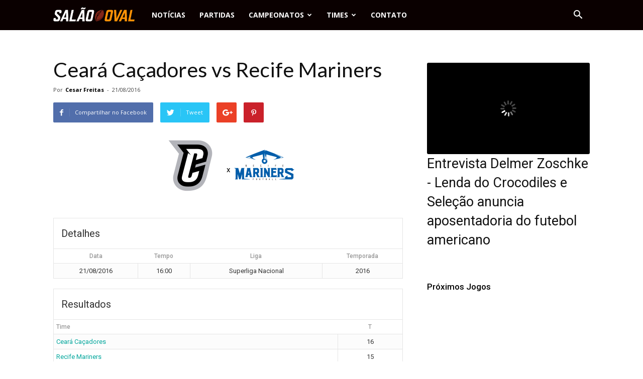

--- FILE ---
content_type: text/html; charset=UTF-8
request_url: https://www.salaooval.com.br/wp-admin/admin-ajax.php?td_theme_name=Newspaper&v=8.0
body_size: 22
content:
{"1591":326}

--- FILE ---
content_type: text/html; charset=utf-8
request_url: https://www.google.com/recaptcha/api2/aframe
body_size: 269
content:
<!DOCTYPE HTML><html><head><meta http-equiv="content-type" content="text/html; charset=UTF-8"></head><body><script nonce="kQjc1QxA_lZelZaQYXvVkA">/** Anti-fraud and anti-abuse applications only. See google.com/recaptcha */ try{var clients={'sodar':'https://pagead2.googlesyndication.com/pagead/sodar?'};window.addEventListener("message",function(a){try{if(a.source===window.parent){var b=JSON.parse(a.data);var c=clients[b['id']];if(c){var d=document.createElement('img');d.src=c+b['params']+'&rc='+(localStorage.getItem("rc::a")?sessionStorage.getItem("rc::b"):"");window.document.body.appendChild(d);sessionStorage.setItem("rc::e",parseInt(sessionStorage.getItem("rc::e")||0)+1);localStorage.setItem("rc::h",'1768933246755');}}}catch(b){}});window.parent.postMessage("_grecaptcha_ready", "*");}catch(b){}</script></body></html>